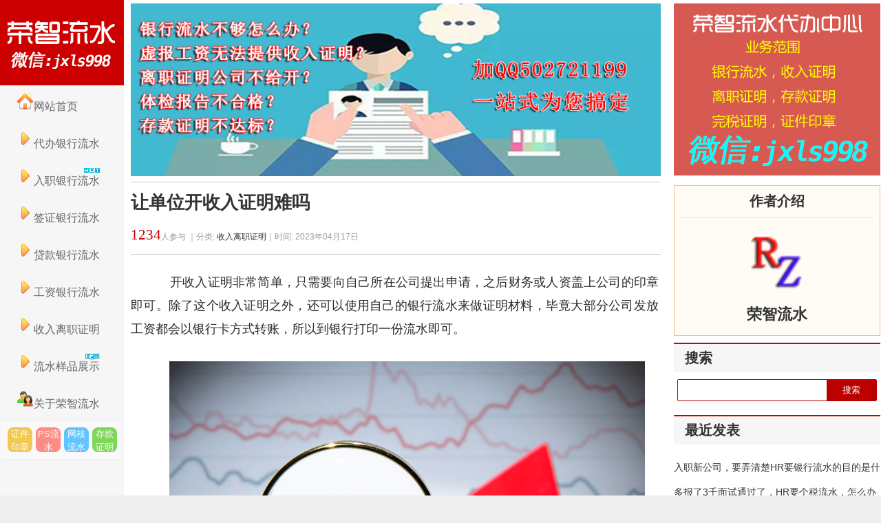

--- FILE ---
content_type: text/html; charset=utf-8
request_url: https://www.rzyhls.com/post/315.html
body_size: 7702
content:






<!DOCTYPE html>
<html xmlns="https://www.w3.org/1999/xhtml/" xml:lang="zh-CN" lang="zh-CN">
<head>
<meta http-equiv="Content-Type" content="text/html; charset=utf-8"/>
<meta http-equiv="Content-Language" content="zh-CN" />
<meta name="viewport" content="width=device-width, initial-scale=1, maximum-scale=1" />
<meta name="renderer" content="webkit" />
<meta http-equiv="X-UA-Compatible" content="IE=edge,chrome=1">
<link rel="shortcut icon" href="https://www.rzyhls.com/zb_users/theme/ChenDeXin/include/favicon.ico" />
<meta name="applicable-device" content="pc,mobile" />
<link rel="stylesheet" rev="stylesheet" href="https://www.rzyhls.com/zb_users/theme/ChenDeXin/style/ChenDeXin.css" type="text/css" media="all"/>
<script src="https://www.rzyhls.com/zb_system/script/jquery-2.2.4.min.js" type="text/javascript"></script>
<script src="https://www.rzyhls.com/zb_system/script/zblogphp.js" type="text/javascript"></script>
<script src="https://www.rzyhls.com/zb_system/script/common.js" type="text/javascript"></script>
<script src="https://www.rzyhls.com/zb_system/script/c_html_js_add.php" type="text/javascript"></script>
<!--[if lt IE 9]>
<script type="text/javascript" src="https://www.rzyhls.com/zb_users/theme/ChenDeXin/script/html5-css3.js"></script>
<![endif]-->	
<title>让单位开收入证明难吗-荣智流水代办中心</title>
<meta name="keywords" content="公司,收入证明,银行流水" />
<meta name="description" content="&nbsp; &nbsp; 开收入证明非常简单，只需要向自己所在公司提出申请，之后财务或人资盖上公司的印章即可。除了这个收入证明之外，还可以使用自己的银行流水来做证明材料，毕竟大部分公司发放工资都会以银行卡方式转账，所以到银行打印一份流水即可。　　值得注意的是，有些朋友..." />
<meta name="360-site-verification" content="a1b1b0b83e99c1977540b48d6da2e078" />
<script>
var _hmt = _hmt || [];
(function() {
  var hm = document.createElement("script");
  hm.src = "https://hm.baidu.com/hm.js?772aa9b32e3d6fb0213cfa18cab040eb";
  var s = document.getElementsByTagName("script")[0]; 
  s.parentNode.insertBefore(hm, s);
})();
</script>
</head><body oncontextmenu="return false" onselectstart="return false" ondragstart="return false" onbeforecopy="return false" oncopy=document.selection.empty() onselect=document.selection.empty()>
<nav id="navs-wrap">
<div id="logos">
<h1><a href="https://www.rzyhls.com/" title="荣智流水QQ502721199">荣智流水QQ502721199</a></h1></div>
<ul id="navs" class="menu"><li><a href="https://www.rzyhls.com/">网站首页</a></li>
<li><a href="https://www.rzyhls.com/dbyhls/">代办流水</a></li>
<li><a href="https://www.rzyhls.com/rzyhls/">入职流水</a></li>
<li><a href="https://www.rzyhls.com/qzyhls/">签证流水</a></li>
<li><a href="https://www.rzyhls.com/dkyhls/">贷款流水</a></li>
<li><a href="https://www.rzyhls.com/gzyhls/">工资流水</a></li>
<li><a href="https://www.rzyhls.com/srlzzm/">收离证明</a></li>
<li><a href="https://www.rzyhls.com/ypzs/">样品展示</a></li>
<li><a href="https://www.rzyhls.com/5.html">荣智流水</a></li></ul>
<a class="icons" href="" title="站内搜索" target="_blank"></a>
</nav>
<div id="container">
<div class="header"><h1 class="logo"><a title="荣智流水代办中心" href="https://www.rzyhls.com/">荣智流水代办中心</a></h1><ul class="nav"><ul><li><a href="/"><span><img alt="网站首页" src="/zb_users/theme/ChenDeXin/style/icon/home.png"/></span>网站首页</a></li><li><a href="/dbyhls/"><span><img alt="代办银行流水" src="/zb_users/theme/ChenDeXin/style/icon/pc.png"/></span>代办银行流水</a></li><li><a href="/rzyhls/"><span><img alt="入职银行流水" src="/zb_users/theme/ChenDeXin/style/icon/pc.png"/></span><span id="hot">入职银行流水</span></a></li><li><a href="/qzyhls/"><span><img alt="签证银行流水" src="/zb_users/theme/ChenDeXin/style/icon/pc.png"/></span>签证银行流水</a></li><li><a href="/dkyhls/"><span><img alt="贷款银行流水" src="/zb_users/theme/ChenDeXin/style/icon/pc.png"/></span>贷款银行流水</a></li><li><a href="/gzyhls/"><span><img alt="工资银行流水" src="/zb_users/theme/ChenDeXin/style/icon/pc.png"/></span>工资银行流水</a></li><li><a href="/srlzzm/"><span><img alt="收入离职证明" src="/zb_users/theme/ChenDeXin/style/icon/pc.png"/></span>收入离职证明</a></li><li><a href="/ypzs/"><span><img alt="流水样品展示" src="/zb_users/theme/ChenDeXin/style/icon/pc.png"/></span><span id="new">流水样品展示</span></a></li><li><a href="/5.html"><span><img alt="关于荣智流水" src="/zb_users/theme/ChenDeXin/style/icon/user.png"/></span>关于荣智流水</a></li></ul></ul><div class="head-a"><span class="head-a-l"><div class="feeds"><a target="_blank" title="证件印章" href="/28.html" class="feed" style="background:#f1b305;">证件印章</a><a target="_blank" title="PS流水" href="/26.html" class="feed" style="background:#ff5e52;">PS流水</a><a target="_blank" title="网核流水" href="/25.html" class="feed" style="background:#1faeff;">网核流水</a><a target="_blank" title="存款证明" href="/27.html" class="feed" style="background:#4bc916;">存款证明</a></div></span><span class="head-a-r"></span><div class="head-b"><img src=""></div></div></div><body><div class="content">
<div class="nbcontent">
 


<div class="ads-pc">
<center>
<a href=" https://www.rzyhls.com/" target="_blank"><img src="/zb_users/theme/ChenDeXin/style/ads/ads03.png" alt="荣智流水" title="荣智流水" border="0"></a></center>
</div>
<dl class="post-content" id="post-1445"><div class="post-title">
<h1><a href="https://www.rzyhls.com/post/315.html" rel="bookmark">让单位开收入证明难吗</a></h1>
<h6><a href="#comment"><span class="commentViewNums">1234</span></a>人参与&nbsp;｜分类: <a href="https://www.rzyhls.com/srlzzm/" title="查看 收入离职证明 的全部文章" rel="category tag">收入离职证明</a>｜时间: 2023年04月17日<div id="ckepop"></div></h6></div><div class="clear"></div>
<dd class="con">
<p>&nbsp; &nbsp; 开收入证明非常简单，只需要向自己所在公司提出申请，之后财务或人资盖上公司的印章即可。除了这个收入证明之外，还可以使用自己的银行流水来做证明材料，毕竟大部分公司发放工资都会以银行卡方式转账，所以到银行打印一份流水即可。　</p><p style="text-align: center"><img class="ue-image" src="https://www.rzyhls.com/zb_users/upload/2023/04/202304171681690896158878.jpg" title="4.jpg" alt="4.jpg"/></p><p>　值得注意的是，有些朋友由于在上一家公司辞职了，所以拿不到公司的收入证明，但又想要买房的，那么可以找到一份新工作，之后再向所在单位申请收入证明就可以了。一般情况下，你的银行流水过关，证明是有还款能力的，那么银行都不会太在意你的收入证明。</p></dl>
<div class="wennr-zan">
<center>
<a href="javascript:;" class="sf-praise-sdk" sfa='click' data-postid='315' data-value="1">
<i class="fa fa-thumbs-o-up"></i><i class="sf-praise-sdk" sfa='num' data-value='1' data-postid='315'>0</i>人
</a><a href="javascript:;" class="sf-praise-sdk zshang" sfa='click' data-postid='315' data-value="2">
<i class="fa fa-thumbs-o-down"></i><i class="sf-praise-sdk" sfa='num' data-value='2' data-postid='315'>0</i>人
</a><a class="ds-reward-stl" id="ondashang" onclick="PaymentUtils.show();" ><i class="fa fa-credit-card"></i>打赏</a>
</center>
</div>
<div class="clear"></div>	
</dd>
<div class="reed-biaoqian">

<div class="reed-biaoqian-tag"><p>标签：<a href="https://www.rzyhls.com/tags-24.html">公司</a>&nbsp;&nbsp;<a href="https://www.rzyhls.com/tags-4.html">收入证明</a>&nbsp;&nbsp;<a href="https://www.rzyhls.com/tags-20.html">银行流水</a>&nbsp;&nbsp;</p></div>
<p><p>本文原创于：<a href="https://www.rzyhls.com/">荣智流水代办中心</a>（QQ：502721199），转载请保留出处和链接！</p></p>
<p>地址：<a rel="author" href="https://www.rzyhls.com/post/315.html" title="让单位开收入证明难吗">https://www.rzyhls.com/post/315.html</a></p></div>
<a class="prev" href="https://www.rzyhls.com/post/314.html" title="新单位入职是否要离职证明"></a>
<a class="next" href="https://www.rzyhls.com/post/316.html" title="入职半年离职后还能重新入职吗"></a>
<div class="like">
<h3>相关文章</h3>
<ul>
<li><span>2026-01-31</span><a href="https://www.rzyhls.com/post/725.html">入职新公司，要弄清楚HR要银行流水的目的是什么？</a></li>
<li><span>2025-12-11</span><a href="https://www.rzyhls.com/post/716.html">入职新公司，如何应对HR要求提供个税截图呢？</a></li>
<li><span>2025-11-27</span><a href="https://www.rzyhls.com/post/709.html">HR为什么在入职之前要薪资流水？</a></li>
<li><span>2025-11-15</span><a href="https://www.rzyhls.com/post/705.html">入职薪资流水查得严吗？</a></li>
<li><span>2025-11-14</span><a href="https://www.rzyhls.com/post/704.html">新公司的人事问我要目前工资的银行流水，给不给？</a></li>
<li><span>2025-11-10</span><a href="https://www.rzyhls.com/post/702.html">上家薪资流水，给了会影响谈判吗？</a></li>
<li><span>2025-11-08</span><a href="https://www.rzyhls.com/post/701.html">新公司要上家薪资流水，背后的逻辑…</a></li>
<li><span>2025-10-29</span><a href="https://www.rzyhls.com/post/700.html">10 年 HR告知你：新公司要这些材料的真正目的</a></li>
<li><span>2025-10-27</span><a href="https://www.rzyhls.com/post/699.html">面试被要上家薪资流水，如何应对呢？</a></li>
<li><span>2025-10-23</span><a href="https://www.rzyhls.com/post/698.html">面试通过了，入职前HR要个税截图及录屏怎么办呢？</a></li>
</ul>
</div>
 </div>
</div>
<div class="sidebar">
 <div class="ads-banner">
<a href="https://www.rzyhls.com/" target="_blank"><img src="/zb_users/theme/ChenDeXin/style/ads/ads01.png" alt="荣智流水代办中心" title="荣智流水代办中心" border="0"></a></div>
<div class="author">
<h3>作者介绍</h3>
<ul>
<div class="author-img">
<a href="https://www.rzyhls.com/author-2.html" title="荣智流水的专栏"><img src="https://www.rzyhls.com/zb_users/avatar/0.png" alt="荣智流水的专栏" width="80" height="80" border="0"/></a>
</div>
<div class="author-name">荣智流水</div>
<div class="author-info"><p></p><p><a href="" title="访问荣智流水的网站" rel="nofollow" target="_blank"></a></p></div>
</ul>
</div>
<div class="sidebar-inner">


<dl class="function" id="divSearchPanel">
<dt class="function_t">搜索</dt><dd class="function_c">

<div><form name="search" method="post" action="https://www.rzyhls.com/zb_system/cmd.php?act=search"><input type="text" name="q" size="11" /> <input type="submit" value="搜索" /></form></div>


</dd>
</dl>
<dl class="function" id="divPrevious">
<dt class="function_t">最近发表</dt><dd class="function_c">


<ul><li><a title="入职新公司，要弄清楚HR要银行流水的目的是什么？" href="https://www.rzyhls.com/post/725.html">入职新公司，要弄清楚HR要银行流水的目的是什么？</a></li>
<li><a title="多报了3千面试通过了，HR要个税流水，怎么办呢？" href="https://www.rzyhls.com/post/724.html">多报了3千面试通过了，HR要个税流水，怎么办呢？</a></li>
<li><a title="入职HR要求提供个税截图，该如何处理呢？" href="https://www.rzyhls.com/post/723.html">入职HR要求提供个税截图，该如何处理呢？</a></li>
<li><a title="离职证明丢了怎么办？" href="https://www.rzyhls.com/post/722.html">离职证明丢了怎么办？</a></li>
<li><a title="面试通过了，HR要求提供社保，社保与简历对不上怎么办呢？" href="https://www.rzyhls.com/post/721.html">面试通过了，HR要求提供社保，社保与简历对不上怎么办呢？</a></li>
<li><a title="入职需要个税录屏来了，背调不用慌，教你如何应对？" href="https://www.rzyhls.com/post/720.html">入职需要个税录屏来了，背调不用慌，教你如何应对？</a></li>
<li><a title="入职面试时，HR需要提供个税截图怎么办呢？" href="https://www.rzyhls.com/post/719.html">入职面试时，HR需要提供个税截图怎么办呢？</a></li>
<li><a title="刚刚入职，然后人事说让我提供近一年的银行流水，我可以给嘛？" href="https://www.rzyhls.com/post/718.html">刚刚入职，然后人事说让我提供近一年的银行流水，我可以给嘛？</a></li>
<li><a title="入职新公司，如何应对HR要求提供个税截图呢？" href="https://www.rzyhls.com/post/716.html">入职新公司，如何应对HR要求提供个税截图呢？</a></li>
<li><a title="OFFER发了，但是人事需要提供薪资明细截图，怎么办才好？" href="https://www.rzyhls.com/post/715.html">OFFER发了，但是人事需要提供薪资明细截图，怎么办才好？</a></li>
</ul>

</dd>
</dl>
<dl class="function" id="divComments">
<dt class="function_t">最新留言</dt><dd class="function_c">


<ul><li><a href="https://www.rzyhls.com/post/131.html#cmt46" title="访客 @ 2023-04-04 14:55:21">看看</a></li>
<li><a href="https://www.rzyhls.com/post/3.html#cmt45" title="访客 @ 2022-12-10 14:00:11">好的好的好的</a></li>
<li><a href="https://www.rzyhls.com/post/131.html#cmt39" title="访客 @ 2020-09-19 07:29:55">你好，请问联系方式，最好是微信，谢谢</a></li>
<li><a href="https://www.rzyhls.com/post/162.html#cmt38" title="俄好想迩 @ 2020-09-18 08:01:19">怎么做一份假银行流水</a></li>
<li><a href="https://www.rzyhls.com/post/142.html#cmt37" title="吟唱怕寂寞 @ 2020-08-21 08:32:34">你好，请问入职打银行流水不注明收入方可以吗</a></li>
<li><a href="https://www.rzyhls.com/post/119.html#cmt36" title="访客 @ 2020-08-18 06:20:58">做一份假银行流水多少钱？</a></li>
<li><a href="https://www.rzyhls.com/post/159.html#cmt35" title="董式小内衣 @ 2020-08-17 14:59:17">我现在入职的这家公司就是这样的，当时也很纠结，早看到您们的文章也许我就不会那么纠结了。不过幸好我最终决定入职这家公司，现在看来当时选择是正确的</a></li>
<li><a href="https://www.rzyhls.com/post/131.html#cmt34" title="荣智流水 @ 2020-08-15 10:32:46">您好，请联系我们的QQ客服把具体情况说清楚</a></li>
<li><a href="https://www.rzyhls.com/post/131.html#cmt33" title="爱只为她 @ 2020-08-14 19:01:29">请问虚报工资背调被发现了还有补救的机会吗？</a></li>
<li><a href="https://www.rzyhls.com/post/1.html#cmt32" title="回忆那么真 @ 2020-08-14 16:14:00">入职伪造银行流水犯法吗？</a></li>
</ul>

</dd>
</dl>
<dl class="function" id="divLinkage">
<dt class="function_t">友情链接</dt><dd class="function_c">


<ul><li><a href="https://www.rzyhls.com/" target="_blank" title="荣智流水">荣智流水</a></li><li><a href="http://www.bjrbj.com.cn" target="_blank" title="儒智流水">儒智流水</a></li><li><a href="http://www.yhls998.com" target="_blank" title="鑫金流水">鑫金流水</a></li><li><a href="http://www.yhls988.com" target="_blank" title="金鑫流水">金鑫流水</a></li><li><a href="https://www.rzyhls.com/sitemaps.html" target="_blank" title="网站地图">网站地图</a></li><li><a href="https://www.rzyhls.com/rzyhls/" target="_blank" title="入职银行流水">入职银行流水</a></li><li><a href="https://www.rzyhls.com/rzyhls/" target="_blank" title="入职需要提供银行流水">入职需要提供银行流水</a></li><li><a href="https://www.rzyhls.com/gzyhls/" target="_blank" title="工资银行流水账单">工资银行流水账单</a></li><li><a href="https://www.rzyhls.com/dbyhls/" target="_blank" title="代办银行流水">代办银行流水</a></li></ul>

</dd>
</dl>
<dl class="function" id="divTags">
<dt class="function_t">标签列表</dt><dd class="function_c">


<ul><li><a title="入职银行流水" href="https://www.rzyhls.com/tags-2.html">入职银行流水<span class="tag-count"> (31)</span></a></li>
<li><a title="收入证明" href="https://www.rzyhls.com/tags-4.html">收入证明<span class="tag-count"> (94)</span></a></li>
<li><a title="工资银行流水" href="https://www.rzyhls.com/tags-6.html">工资银行流水<span class="tag-count"> (43)</span></a></li>
<li><a title="离职证明" href="https://www.rzyhls.com/tags-7.html">离职证明<span class="tag-count"> (106)</span></a></li>
<li><a title="荣智流水" href="https://www.rzyhls.com/tags-10.html">荣智流水<span class="tag-count"> (253)</span></a></li>
<li><a title="Offer" href="https://www.rzyhls.com/tags-13.html">Offer<span class="tag-count"> (27)</span></a></li>
<li><a title="HR" href="https://www.rzyhls.com/tags-15.html">HR<span class="tag-count"> (69)</span></a></li>
<li><a title="入职" href="https://www.rzyhls.com/tags-17.html">入职<span class="tag-count"> (410)</span></a></li>
<li><a title="单位" href="https://www.rzyhls.com/tags-18.html">单位<span class="tag-count"> (34)</span></a></li>
<li><a title="银行流水" href="https://www.rzyhls.com/tags-20.html">银行流水<span class="tag-count"> (351)</span></a></li>
<li><a title="工资" href="https://www.rzyhls.com/tags-21.html">工资<span class="tag-count"> (305)</span></a></li>
<li><a title="签证" href="https://www.rzyhls.com/tags-22.html">签证<span class="tag-count"> (25)</span></a></li>
<li><a title="公司" href="https://www.rzyhls.com/tags-24.html">公司<span class="tag-count"> (161)</span></a></li>
<li><a title="劳动合同" href="https://www.rzyhls.com/tags-25.html">劳动合同<span class="tag-count"> (30)</span></a></li>
<li><a title="薪资" href="https://www.rzyhls.com/tags-26.html">薪资<span class="tag-count"> (210)</span></a></li>
<li><a title="存款证明" href="https://www.rzyhls.com/tags-31.html">存款证明<span class="tag-count"> (17)</span></a></li>
<li><a title="面试" href="https://www.rzyhls.com/tags-33.html">面试<span class="tag-count"> (51)</span></a></li>
<li><a title="薪资流水" href="https://www.rzyhls.com/tags-35.html">薪资流水<span class="tag-count"> (23)</span></a></li>
<li><a title="劳动合同  终止" href="https://www.rzyhls.com/tags-48.html">劳动合同  终止<span class="tag-count"> (14)</span></a></li>
<li><a title="离职" href="https://www.rzyhls.com/tags-50.html">离职<span class="tag-count"> (26)</span></a></li>
<li><a title="辞职" href="https://www.rzyhls.com/tags-52.html">辞职<span class="tag-count"> (20)</span></a></li>
<li><a title="个税截图" href="https://www.rzyhls.com/tags-59.html">个税截图<span class="tag-count"> (98)</span></a></li>
<li><a title="个税录屏" href="https://www.rzyhls.com/tags-62.html">个税录屏<span class="tag-count"> (75)</span></a></li>
<li><a title="个税" href="https://www.rzyhls.com/tags-64.html">个税<span class="tag-count"> (15)</span></a></li>
<li><a title="离职" href="https://www.rzyhls.com/tags-66.html">离职<span class="tag-count"> (21)</span></a></li>
</ul>

</dd>
</dl><div id="box" class="sjwu1">
<div id="float" class="div1">

<div class="clear"></div>
</div>
</div>
</div>
</div>

	  
<div class="footer">
<a target="_blank"  href="https://www.rzyhls.com/">荣智流水代办中心</a>|版权所有 沪ICP备15020168号<br />Copyright Your WebSite.Some Rights Reserved.</div>
<div class="tongjicode"><script type="text/javascript">var cnzz_protocol = (("https:" == document.location.protocol) ? " https://" : " http://");document.write(unescape("%3Cspan id='cnzz_stat_icon_1273972323'%3E%3C/span%3E%3Cscript src='" + cnzz_protocol + "s13.cnzz.com/z_stat.php%3Fid%3D1273972323%26show%3Dpic' type='text/javascript'%3E%3C/script%3E"));</script></div>
<script type="text/javascript">
//top+comment
</script>
<script type="text/javascript" src="https://www.rzyhls.com/zb_users/plugin/sf_praise_sdk/js/sf_praise_sdk.js"></script>
<script src="https://www.rzyhls.com/zb_users/theme/ChenDeXin/script/common.js" type="text/javascript"></script>
<link rel="stylesheet" href="https://www.rzyhls.com/zb_users/theme/ChenDeXin/style/icon/css/font-awesome.min.css" />
<script src="https://www.rzyhls.com/zb_users/theme/ChenDeXin/script/ds.js" type="text/javascript"></script>
<script src="https://www.rzyhls.com/zb_users/theme/ChenDeXin/script/tuisong.js" type="text/javascript"></script>

<script type="text/javascript">
(function(){document.write(unescape('%3Cdiv id="bdcs"%3E%3C/div%3E'));var bdcs = document.createElement('script');bdcs.type = 'text/javascript';bdcs.async = true;bdcs.src = 'http://znsv.baidu.com/customer_search/api/js?sid=17373017318830164705' + '&plate_url=' + encodeURIComponent(window.location.href) + '&t=' + Math.ceil(new Date()/3600000);var s = document.getElementsByTagName('script')[0];s.parentNode.insertBefore(bdcs, s);})();
</script>

<!--360-->
<script>
(function(){
var src = "https://jspassport.ssl.qhimg.com/11.0.1.js?d182b3f28525f2db83acfaaf6e696dba";
document.write('<script src="' + src + '" id="sozz"><\/script>');
})();
</script>

<!--JZFZ-->
<script type="text/javascript">
document.oncontextmenu=function(){return false;}; 
document.onselectstart=function(){return false;};
var threshold = 160; 
var check = setInterval(function() {
    if (window.outerWidth - window.innerWidth > threshold || 
        window.outerHeight - window.innerHeight > threshold) {
        window.location.reload();
    }
}, 1000)
window.onkeydown = window.onkeyup = window.onkeypress = function (event) {
    if (event.keyCode == 123) {
    event.preventDefault(); 
    window.event.returnValue = false;
    }
    if (event.ctrlKey && window.event.keyCode==85){
    return false;
    }
}
</script>
</body>
</html><!--42.08 ms , 14 queries , 881kb memory , 0 error-->

--- FILE ---
content_type: application/javascript
request_url: https://www.rzyhls.com/zb_users/plugin/sf_praise_sdk/js/sf_praise_sdk.js
body_size: 502
content:
jQuery(document).ready(function($){ 
	$(document).delegate(".sf-praise-sdk[sfa='click']","click",function(event) {
		var postid=$(this).attr("data-postid");
		var value=$(this).attr("data-value");
		var okfunction=$(this).attr("data-ok");
		var checkfunction=$(this).attr("data-check");
		var errorfunction=$(this).attr("data-error");
		$.ajax({
			type:'post',
			async:true,
			url:bloghost + "zb_users/plugin/sf_praise_sdk/save.php?"+new Date(),
			data:{
				sf_praise_value:value,
				postid:postid
			},
			dataType:'html',
			success:function(data){
				if(data=="ok"){
					try{
						var ob=$(".sf-praise-sdk[data-postid='"+postid+"'][data-value='"+value+"'][sfa='num']");
						if(ob!=null){
							var sint=parseInt(ob.html(),10);
							sint++;
							ob.html(sint);
						}
					}catch(E){}
					if(okfunction!=null && okfunction!=""){
						try{
							eval(okfunction+"("+postid+","+value+")");
						}catch(E){};
					}
				}else if(data=="check"){
					if(checkfunction!=null && checkfunction!=""){
						try{
							eval(checkfunction+"("+postid+","+value+")");
						}catch(E){};
					}else{
						alert("感谢支持，您已经投过一次了！");
					}
				}else{
					if(errorfunction!=null && errorfunction!=""){
						try{
							eval(errorfunction+"("+postid+","+value+")");
						}catch(E){};
					}
				}
			}
		});
	});
});

--- FILE ---
content_type: application/javascript
request_url: https://www.rzyhls.com/zb_users/theme/ChenDeXin/script/tuisong.js
body_size: 646
content:
//tuisong
(function(){
    var bp = document.createElement('script');
    var curProtocol = window.location.protocol.split(':')[0];
    if (curProtocol === 'https') {
        bp.src = 'https://zz.bdstatic.com/linksubmit/push.js';
    }
    else {
        bp.src = '//zz.bdstatic.com/linksubmit/push.js';
    }
    var s = document.getElementsByTagName("script")[0];
    s.parentNode.insertBefore(bp, s);
})();

//baidu share
document.getElementById("ckepop").innerHTML = "<div class='bdsharebuttonbox'><a href='#' class='bds_qzone' data-cmd='qzone' title='分享到QQ空间'></a><a href='#' class='bds_tsina' data-cmd='tsina' title='分享到新浪微博'></a><a href='#' class='bds_h163' data-cmd='h163' title='分享到网易热'></a><a href='#' class='bds_bdhome' data-cmd='bdhome' title='分享到百度新首页'></a><a href='#' class='bds_weixin' data-cmd='weixin' title='分享到微信'></a><a href='#' class='bds_more' data-cmd='more'></a></div>";
document.writeln("<scr"+"ipt>window._bd_share_config={'common':{'bdSnsKey':{},'bdText':'','bdMini':'2','bdMiniList':false,'bdPic':'','bdStyle':'0','bdSize':'16'},'share':{}};with(document)0[(getElementsByTagName('head')[0]||body).appendChild(createElement('script')).src='http://bdimg.share.baidu.com/static/api/js/share.js?v=89860593.js?cdnversion='+~(-new Date()/36e5)];</sc"+"ript>");

--- FILE ---
content_type: application/javascript
request_url: https://www.rzyhls.com/zb_users/theme/ChenDeXin/script/ds.js
body_size: 2399
content:
/*!
 * Date: 2017-05-29
 * http://www.chendexin.com
 * (c) 2011-2017 陈德馨博客保留所有权利.
 */
 
(function($){
	var id = Date.now();
	if($("#STYLE_"+id).size()<1){
		document.writeln("<style id='STYLE_"+id+"'>@CHARSET \"UTF-8\";*{-webkit-tap-highlight-color:rgba(255,0,0,0)}.box-size{box-sizing:border-box;-moz-box-sizing:border-box;-webkit-box-sizing:border-box}.ds-hide{display:none}.ds-reward-stl{font-family:\"microsoft yahei\";text-align:center;background:#f1f1f1;padding:10px 0;color:#666;margin:20px auto;width:90%}#dsRewardBtn {padding: 0;margin: 0;position: absolute;background: #7ab951;left: 110px;top: -7px;width: 50px;height: 50px;font-size: 16px;font-weight: 600;line-height: 43px;display: block;border: 4px solid #fff;border-radius: 40px;color: #FFF;}#dsRewardBtn span{display:inline-block;width:50px;height:50px;border-radius:100%;line-height:58px;color:#fff;font:400 25px/50px 'microsoft yahei';background:#FEC22C}#dsRewardBtn:hover{cursor:pointer}.ds-dialog{z-index:9999;width:100%;height:100%;position:fixed;top:0;left:0;border:1px solid #d9d9d9}.ds-dialog .ds-close-dialog{position:absolute;top:15px;right:20px;font:400 24px/24px Arial;width:20px;height:20px;text-align:center;padding:0;cursor:pointer;background:transparent;border:0;-webkit-appearance:none;font-weight:700;line-height:20px;opacity:.6;filter:alpha(opacity=20)}.ds-dialog .ds-close-dialog:hover{color:#000;text-decoration:none;cursor:pointer;opacity:.6;filter:alpha(opacity=40)}.ds-dialog-bg{position:absolute;opacity:.6;filter:alpha(opacity=30);background:#000;z-index:9999;left:0;top:0;width:100%;height:100%}.ds-dialog-content{font-family:'microsoft yahei';font-size:14px;background-color:#FFF;position:fixed;padding:0 20px;z-index:10000;overflow:hidden;border-radius:6px;-webkit-box-shadow:0 3px 7px rgba(0,0,0,.3);-moz-box-shadow:0 3px 7px rgba(0,0,0,.3);box-shadow:0 3px 7px rgba(0,0,0,.3);-webkit-box-sizing:border-box;-moz-box-sizing:border-box;box-sizing:border-box}.ds-dialog-pc{width:390px;height:380px;top:50%;left:50%;margin:-190px 0 0 -195px}.ds-dialog-wx{width:90%;height:280px;top:50%;margin-top:-140px;margin-left:5%}.ds-dialog-content h5{text-align:left;font-size:15px;font-weight:700;margin:15px 0;color:#555}.ds-payment-way{text-align:left}.ds-payment-way label{cursor:pointer;font-weight:400;display:inline-block;font-size:14px;margin:0 15px 0 0;padding:0}.ds-payment-way input[type=radio]{vertical-align:middle;margin:-2px 5px 0 0}.ds-payment-img{margin:15px 0;text-align:center}p.ds-pay-info{font-size:15px;margin:0 0 10px}.ds-pay-money{font-size:14px;margin-top:10px}.ds-pay-money p{margin:0}.ds-pay-money .ds-pay-money-sum{margin-bottom:4px}.ds-payment-img img{margin:0 auto;width:185px;}.ds-payment-img #qrCode_1{display:none}.ds-payment-img .qrcode-border{margin:0 auto}.ds-payment-img .qrcode-tip{width:48.13px;position:relative;margin:0 auto;font-size:12px;font-weight:700;background:#fff;height:15px;line-height:15px;margin-top:-12px}#qrCode_0 .qrcode-tip{color:#3caf36}#qrCode_3 .qrcode-tip{color:#e10602}.ds-payment-img #qrCode_3{display:none}.ds-payment-img #qrCode_2{display:none}#qrCode_2 .qrcode-tip{color:#eb5f01}#qrCode_1 .qrcode-tip{color:#6699cc}.wx_qrcode_container{text-align:center}.wx_qrcode_container h2{font-size:17px}.wx_qrcode_container p{font-size:14px}.ds-reward-stl{text-align:left;background:#fff;padding:0;color:#666;margin:0;width:0}#dsRewardBtn span{position:absolute;left:115px;top:-7px;background:#7ab951;width:50px;height:50px;font-size:16px;font-weight:600;line-height:43px;border:4px solid #fff;border-radius:40px}.share-s a{margin-top:-25px} .ds-payment-img .qrcode-border{border-radius: 29.97px; width: 236.89px; height: 236.89px; padding: 18.05px; margin-top: 25.53px; } </style>");
	}
	function write(){
		var content = "<div class=\"ds-dialog\" id='PAY_"+id+"'>"
		+"   <div class=\"ds-dialog-bg\" onclick=\"PaymentUtils.hide();\"></div>"
		+"   <div class=\"ds-dialog-content ds-dialog-pc \">"
		+"    <i class=\"ds-close-dialog\">&times;</i>"
		+"    <h5>选择打赏方式：</h5>"
		+"    <div class=\"ds-payment-way\">"
		+"     <label for=\"wechat\"><input type=\"radio\" id=\"wechat\" class=\"reward-radio\" value=\"0\" checked=\"checked\" name=\"reward-way\" />微信红包</label>"
		+ "     <label for=\"qqqb\"><input type=\"radio\" id=\"qqqb\" class=\"reward-radio\" value=\"1\" name=\"reward-way\" />QQ钱包</label>"
		+"     <label for=\"alipay\"><input type=\"radio\" id=\"alipay\" class=\"reward-radio\" value=\"2\" name=\"reward-way\" />支付宝</label>"
		+ "     <label for=\"bdBaifubao\"><input type=\"radio\" id=\"bdBaifubao\" class=\"reward-radio\" value=\"3\" name=\"reward-way\" />公众号</label>"
		+ "    </div>"
		+ "    <div class=\"ds-payment-img\">"
		+ "     <div class=\"qrcode-img qrCode_0\" id=\"qrCode_0\">"
		+ "      <div class=\"qrcode-border box-size\" style=\"border: 9.02px solid rgb(60, 175, 54\">"
		+ "       <img  class=\"qrcode-img qrCode_0\" id=\"qrCode_0\" src=\"/zb_users/theme/ChenDeXin/include/zanwei.png\" />"
		+ "      </div>"
		+ "      <p class=\"qrcode-tip\">打赏</p>"
		+ "     </div>"
 
        + "     <div class=\"qrcode-img qrCode_1\" id=\"qrCode_1\">"
		+ "      <div class=\"qrcode-border box-size\" style=\"border: 9.02px solid rgb(102, 153, 204\">"
		+ "       <img  class=\"qrcode-img qrCode_1\" id=\"qrCode_1\" src=\"/zb_users/theme/ChenDeXin/include/qq.png\" />"
		+ "      </div>"
		+ "      <p class=\"qrcode-tip\">打赏</p>"
		+ "     </div>"
		+ "     <div class=\"qrcode-img qrCode_2\" id=\"qrCode_2\">"
		+ "      <div class=\"qrcode-border box-size\" style=\"border: 9.02px solid rgb(235, 95, 1\">"
		+ "       <img  class=\"qrcode-img qrCode_2\" id=\"qrCode_2\" src=\"/zb_users/theme/ChenDeXin/include/zanzhi.png\" />"
		+ "      </div>"
		+ "      <p class=\"qrcode-tip\">打赏</p>"
		+ "     </div>"
		+ "     <div class=\"qrcode-img qrCode_3\" id=\"qrCode_3\">"
		+ "      <div class=\"qrcode-border box-size\" style=\"border: 9.02px solid rgb(225, 6, 2\">"
		+ "         <img  class=\"qrcode-img qrCode_3\" id=\"qrCode_3\" src=\"/zb_users/theme/ChenDeXin/include/weixin.png \" />"
		+ "      </div>"
		+ "      <p class=\"qrcode-tip\">关注</p>"
		+ "     </div>"
		+ "    </div>"
		+ "   </div>"
		+ "  </div> ";
		$("body").append(content);
	}
$(function(){
	write();
	var $pay = $("#PAY_"+id).hide();
	$pay.find(".ds-payment-way").bind("click",function(){
                $pay.find(".qrcode-img").hide();
		$pay.find(".qrCode_"+$pay.find("input[name=reward-way]:checked").val()).show();
	  });
	 $pay.find(".ds-close-dialog").bind("click",function(){
		  $pay.hide();
	 });
  });
  var PaymentUtils = window['PaymentUtils']={};
  PaymentUtils.show=function(){
	  $("#PAY_"+id).show();
  }
  PaymentUtils.hide=function(){
	  $("#PAY_"+id).hide();
  }
})(jQuery);

--- FILE ---
content_type: application/javascript
request_url: https://www.rzyhls.com/zb_users/theme/ChenDeXin/script/common.js
body_size: 1546
content:
  //WAPdaohang手机导航
        jQuery(document).ready(function ($) {

            /* prepend menu icon */

            $('#navs-wrap').prepend('<div id="menu-icon"></div>');

            /* toggle nav */

            $("#menu-icon").on("click", function () {

                $("#navs").slideToggle();

                $(this).toggleClass("active");

            });

        });

//daohanggaoliang导航高亮
jQuery(document).ready(function($){ 
var datatype=$("#hamburgermenu").attr("data-type");
    $(".menu>li ").each(function(){
        try{
            var myid=$(this).attr("id");
            if("index"==datatype){
                if(myid=="nvabar-item-index"){
                    $("#nvabar-item-index a:first-child").addClass("on");
                }
            }else if("category"==datatype){
                var infoid=$("#hamburgermenu").attr("data-infoid");
                if(infoid!=null){
                    var b=infoid.split(' ');
                    for(var i=0;i<b.length;i++){
                        if(myid=="navbar-category-"+b[i]){
                            $("#navbar-category-"+b[i]+" a:first-child").addClass("on");
                        }
                    }
                }
            }else if("article"==datatype){
                var infoid=$("#hamburgermenu").attr("data-infoid");
                if(infoid!=null){
                    var b=infoid.split(' ');
                    for(var i=0;i<b.length;i++){
                        if(myid=="navbar-category-"+b[i]){
                            $("#navbar-category-"+b[i]+" a:first-child").addClass("on");
                        }
                    }
                }
            }else if("page"==datatype){
                var infoid=$("#hamburgermenu").attr("data-infoid");
                if(infoid!=null){
                    if(myid=="navbar-page-"+infoid){
                        $("#navbar-page-"+infoid+" a:first-child").addClass("on");
                    }
                }
            }else if("tag"==datatype){
                var infoid=$("#hamburgermenu").attr("data-infoid");
                if(infoid!=null){
                    if(myid=="navbar-tag-"+infoid){
                        $("#navbar-tag-"+infoid+" a:first-child").addClass("on");
                    }
                }
            }
        }catch(E){}
    });
});

//celan侧栏跟随   
                (function () {
                    var oDiv = document.getElementById("float");
                    var H = 0,
                        iE6;
                    var Y = oDiv;
                    while (Y) {
                        H += Y.offsetTop;
                        Y = Y.offsetParent
                    };
                    iE6 = window.ActiveXObject && !window.XMLHttpRequest;
                    if (!iE6) {
                        window.onscroll = function () {
                            var s = document.body.scrollTop || document.documentElement.scrollTop;
                            if (s > H) {
                                oDiv.className = "div1 div2";
                                if (iE6) {
                                    oDiv.style.top = (s - H) + "px";
                                }
                            } else {
                                oDiv.className = "div1";
                            }
                        };
                    }
                })();
//top+comment
        //top+comment
        lastScrollY = 0;
        function heartBeat() {
            var diffY;
            if (document.documentElement && document.documentElement.scrollTop)
                diffY = document.documentElement.scrollTop;
            else if (document.body)
                diffY = document.body.scrollTop
            else { /*Netscape stuff*/ }
            percent = .1 * (diffY - lastScrollY);
            if (percent > 0) percent = Math.ceil(percent);
            else percent = Math.floor(percent);
            document.getElementById("full").style.top = parseInt(document.getElementById("full").style.top) + percent + "px";
            lastScrollY = lastScrollY + percent;
            if (diffY > 200) {
                document.getElementById("full").style.display = "block"
            } else {
                document.getElementById("full").style.display = "none"
            }
        }

        suspendcode = "<div id=\"topend\"><div id=\"full\" style='display:none; width:15px; height:57px; POSITION:absolute; left:50%; top:420px; margin-left:320px;  z-index:100; text-align:center;'><a href='#'><img src=\'/zb_users/theme/ChenDeXin/style/images/btn_top.gif\' /></a><br><br><a href='/tougao.html' target='_blank'><img src=\'/zb_users/theme/ChenDeXin/style/images/btn_tougao.gif\' /></a><br><br><a href='#comment'><img src=\'/zb_users/theme/ChenDeXin/style/images/btn_comment.gif\' /></a></div></div>"

        document.write(suspendcode);
        window.setInterval("heartBeat()", 1);


        function switchImage(imageId, imageUrl, linkId, linkUrl, preview, title, alt) {
            if (imageId && imageUrl) {
                var image = $(imageId);
                image.src = imageUrl;
                if (title) {
                    image.title = title;
                }
                if (alt) {
                    image.alt = alt;
                }
            }


            if (linkId && linkUrl) {
                var link = $(linkId);
                link.href = linkUrl;
            }
        }